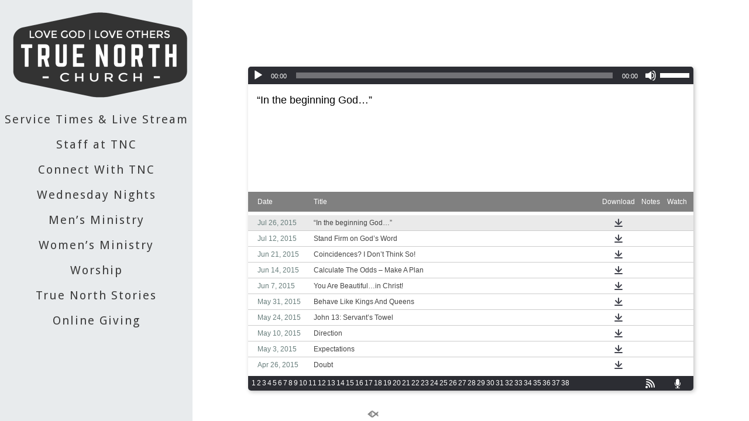

--- FILE ---
content_type: text/html; charset=UTF-8
request_url: https://www.tnchurch.org/sermons/page/36/?preacher=Rex%20Stump
body_size: 13060
content:
<!DOCTYPE html>
<html xmlns="http://www.w3.org/1999/xhtml" lang="en-US">
<head profile="http://gmpg.org/xfn/11">
<meta http-equiv="Content-Type" content="text/html; charset=UTF-8" />
<meta name="viewport" content="width=device-width" />
<meta name="apple-mobile-web-app-capable" content="no" />
<meta name="apple-mobile-web-app-status-bar-style" content="black" />

<title>Sermons Archive - Page 36 of 47 - True North Church</title>

	<link rel="apple-touch-icon" href="https://www.tnchurch.org/hp_wordpress/wp-content/themes/SFWebTemplate/apple-touch-icon.png" />
	<link rel="stylesheet" id="SFstyle" href="https://www.tnchurch.org/hp_wordpress/wp-content/themes/SFWebTemplate/style.css?ver=8.5.1.20" type="text/css" media="screen" />
<link rel="stylesheet" id="design_css" href="//sftheme.truepath.com/69/69.css" type="text/css" media="screen" />
<link id="mobileSheet" rel="stylesheet" href="https://www.tnchurch.org/hp_wordpress/wp-content/themes/SFWebTemplate/mobile.css" type="text/css" media="screen" />
<link rel="pingback" href="https://www.tnchurch.org/hp_wordpress/xmlrpc.php" />

<style>
	body .plFrontPage .SFblank {
	background:#FFF !important;
	background:rgba(255,255,255,0.7) !important;
	}
</style>
<!--[if lte IE 6]>
	<style type="text/css">
		img { behavior: url(https://www.tnchurch.org/hp_wordpress/wp-content/themes/SFWebTemplate/js/iepngfix.htc) }
	</style> 
<![endif]-->

<meta name='robots' content='index, follow, max-image-preview:large, max-snippet:-1, max-video-preview:-1' />
	<style>img:is([sizes="auto" i], [sizes^="auto," i]) { contain-intrinsic-size: 3000px 1500px }</style>
	<style id="BGbackground"></style><style id="BGcontent"></style><style id="BGnav"></style>
	<!-- This site is optimized with the Yoast SEO plugin v22.7 - https://yoast.com/wordpress/plugins/seo/ -->
	<link rel="canonical" href="https://www.tnchurch.org/sermons/page/36/" />
	<link rel="prev" href="https://www.tnchurch.org/sermons/page/35/" />
	<link rel="next" href="https://www.tnchurch.org/sermons/page/37/" />
	<meta property="og:locale" content="en_US" />
	<meta property="og:type" content="website" />
	<meta property="og:title" content="Sermons Archive - Page 36 of 47 - True North Church" />
	<meta property="og:url" content="https://www.tnchurch.org/sermons/" />
	<meta property="og:site_name" content="True North Church" />
	<meta name="twitter:card" content="summary_large_image" />
	<script type="application/ld+json" class="yoast-schema-graph">{"@context":"https://schema.org","@graph":[{"@type":"CollectionPage","@id":"https://www.tnchurch.org/sermons/","url":"https://www.tnchurch.org/sermons/page/36/","name":"Sermons Archive - Page 36 of 47 - True North Church","isPartOf":{"@id":"https://www.tnchurch.org/#website"},"breadcrumb":{"@id":"https://www.tnchurch.org/sermons/page/36/#breadcrumb"},"inLanguage":"en-US"},{"@type":"BreadcrumbList","@id":"https://www.tnchurch.org/sermons/page/36/#breadcrumb","itemListElement":[{"@type":"ListItem","position":1,"name":"Home","item":"https://www.tnchurch.org/"},{"@type":"ListItem","position":2,"name":"Sermons"}]},{"@type":"WebSite","@id":"https://www.tnchurch.org/#website","url":"https://www.tnchurch.org/","name":"True North Church","description":"Your Hometown Church","potentialAction":[{"@type":"SearchAction","target":{"@type":"EntryPoint","urlTemplate":"https://www.tnchurch.org/?s={search_term_string}"},"query-input":"required name=search_term_string"}],"inLanguage":"en-US"}]}</script>
	<!-- / Yoast SEO plugin. -->


<link rel='dns-prefetch' href='//cdn.ravenjs.com' />
<link href='https://fonts.gstatic.com' crossorigin rel='preconnect' />
<link rel="alternate" type="text/xml" title="True North Church &raquo; Feed" href="https://www.tnchurch.org/feed/" />
<link rel="alternate" type="text/xml" title="True North Church &raquo; Comments Feed" href="https://www.tnchurch.org/comments/feed/" />
<style></style><link rel="alternate" type="text/xml" title="True North Church &raquo; Sermons Feed" href="https://www.tnchurch.org/sermons/feed/" />
<script type="text/javascript">
/* <![CDATA[ */
window._wpemojiSettings = {"baseUrl":"https:\/\/s.w.org\/images\/core\/emoji\/15.0.3\/72x72\/","ext":".png","svgUrl":"https:\/\/s.w.org\/images\/core\/emoji\/15.0.3\/svg\/","svgExt":".svg","source":{"concatemoji":"https:\/\/www.tnchurch.org\/hp_wordpress\/wp-includes\/js\/wp-emoji-release.min.js?ver=6.7.3"}};
/*! This file is auto-generated */
!function(i,n){var o,s,e;function c(e){try{var t={supportTests:e,timestamp:(new Date).valueOf()};sessionStorage.setItem(o,JSON.stringify(t))}catch(e){}}function p(e,t,n){e.clearRect(0,0,e.canvas.width,e.canvas.height),e.fillText(t,0,0);var t=new Uint32Array(e.getImageData(0,0,e.canvas.width,e.canvas.height).data),r=(e.clearRect(0,0,e.canvas.width,e.canvas.height),e.fillText(n,0,0),new Uint32Array(e.getImageData(0,0,e.canvas.width,e.canvas.height).data));return t.every(function(e,t){return e===r[t]})}function u(e,t,n){switch(t){case"flag":return n(e,"\ud83c\udff3\ufe0f\u200d\u26a7\ufe0f","\ud83c\udff3\ufe0f\u200b\u26a7\ufe0f")?!1:!n(e,"\ud83c\uddfa\ud83c\uddf3","\ud83c\uddfa\u200b\ud83c\uddf3")&&!n(e,"\ud83c\udff4\udb40\udc67\udb40\udc62\udb40\udc65\udb40\udc6e\udb40\udc67\udb40\udc7f","\ud83c\udff4\u200b\udb40\udc67\u200b\udb40\udc62\u200b\udb40\udc65\u200b\udb40\udc6e\u200b\udb40\udc67\u200b\udb40\udc7f");case"emoji":return!n(e,"\ud83d\udc26\u200d\u2b1b","\ud83d\udc26\u200b\u2b1b")}return!1}function f(e,t,n){var r="undefined"!=typeof WorkerGlobalScope&&self instanceof WorkerGlobalScope?new OffscreenCanvas(300,150):i.createElement("canvas"),a=r.getContext("2d",{willReadFrequently:!0}),o=(a.textBaseline="top",a.font="600 32px Arial",{});return e.forEach(function(e){o[e]=t(a,e,n)}),o}function t(e){var t=i.createElement("script");t.src=e,t.defer=!0,i.head.appendChild(t)}"undefined"!=typeof Promise&&(o="wpEmojiSettingsSupports",s=["flag","emoji"],n.supports={everything:!0,everythingExceptFlag:!0},e=new Promise(function(e){i.addEventListener("DOMContentLoaded",e,{once:!0})}),new Promise(function(t){var n=function(){try{var e=JSON.parse(sessionStorage.getItem(o));if("object"==typeof e&&"number"==typeof e.timestamp&&(new Date).valueOf()<e.timestamp+604800&&"object"==typeof e.supportTests)return e.supportTests}catch(e){}return null}();if(!n){if("undefined"!=typeof Worker&&"undefined"!=typeof OffscreenCanvas&&"undefined"!=typeof URL&&URL.createObjectURL&&"undefined"!=typeof Blob)try{var e="postMessage("+f.toString()+"("+[JSON.stringify(s),u.toString(),p.toString()].join(",")+"));",r=new Blob([e],{type:"text/javascript"}),a=new Worker(URL.createObjectURL(r),{name:"wpTestEmojiSupports"});return void(a.onmessage=function(e){c(n=e.data),a.terminate(),t(n)})}catch(e){}c(n=f(s,u,p))}t(n)}).then(function(e){for(var t in e)n.supports[t]=e[t],n.supports.everything=n.supports.everything&&n.supports[t],"flag"!==t&&(n.supports.everythingExceptFlag=n.supports.everythingExceptFlag&&n.supports[t]);n.supports.everythingExceptFlag=n.supports.everythingExceptFlag&&!n.supports.flag,n.DOMReady=!1,n.readyCallback=function(){n.DOMReady=!0}}).then(function(){return e}).then(function(){var e;n.supports.everything||(n.readyCallback(),(e=n.source||{}).concatemoji?t(e.concatemoji):e.wpemoji&&e.twemoji&&(t(e.twemoji),t(e.wpemoji)))}))}((window,document),window._wpemojiSettings);
/* ]]> */
</script>
<style>@import "";
</style><link rel="stylesheet" type="text/css" href="https://fonts.googleapis.com/css?family=ABeeZee|Abril+Fatface|Aguafina+Script|Alegreya%3A400%2C700|Alfa+Slab+One|Antic+Didone|Archivo+Narrow%3A400%2C700|Arimo%3A400%2C700|Arvo%3A400%2C700|Bangers|Bevan|Bowlby+One|Cabin%3A400%2C500%2C600%2C700|Cantata+One|Carrois+Gothic|Caudex%3A400%2C700|Cinzel%3A400%2C700|Cinzel+Decorative%3A400%2C700|Codystar%3A300%2C400|Comfortaa%3A300%2C400%2C700|Covered+By+Your+Grace%3A400|Cutive|Dancing+Script%3A400%2C700|Domine%3A400%2C700|Droid+Sans%3A400%2C700|Droid+Serif%3A400%2C700|Englebert|Enriqueta%3A400%2C700|Exo+2%3A300%2C400%2C600%2C700|Fauna+One|Fjalla+One|Gentium+Book+Basic%3A400%2C400italic%2C700|Glegoo%3A400%2C700|Gloria+Hallelujah|Great+Vibes|Gruppo|Hammersmith+One|Holtwood+One+SC|Julius+Sans+One|Jura%3A300%2C400%2C600|Lato%3A300%2C400%2C700|Libre+Baskerville%3A400%2C700|Lobster+Two%3A400%2C400italic%2C700%2C700italic|Lora%3A400%2C700|Maiden+Orange|Merriweather%3A300%2C400%2C700%2C900|Michroma|Montserrat%3A300%2C400%2C700|Nixie+One|Numans|Old+Standard+TT%3A400%2C700|Open+Sans%3A300%2C400%2C600%2C700|Open+Sans+Condensed%3A300%2C300italic%2C700|Oswald%3A300%2C400%2C700|Ovo|Pacifico|Passion+One%3A400%2C700|Permanent+Marker|Playfair+Display%3A400%2C700%2C900|Poiret+One%3A400|Pontano+Sans|Prata|Poppins|PT+Sans+Narrow%3A400%2C700|PT+Serif%3A400%2C700|Questrial|Quicksand%3A400%2C700|Raleway%3A300%2C400%2C600%2C700|Raleway+Dots|Righteous|Roboto%3A300%2C400%2C700|Roboto+Condensed%3A300%2C400%2C700|Roboto+Slab%3A300%2C400%2C700|Rokkitt%3A400%2C700|Sacramento|Sanchez|Sansita+One|Satisfy|Shadows+Into+Light|Sigmar+One|Slabo+13px%3A400|Source+Sans+Pro%3A200%2C300%2C400%2C600%2C700%2C900|Source+Serif+Pro%3A400%2C600%2C700|Ubuntu%3A300%2C400%2C700|Viga|Wire+One"><link rel='stylesheet' id='btnStyle-css' href='https://www.tnchurch.org/hp_wordpress/wp-content/themes/SFWebTemplate/plugins/Layout/css/linkBtnStyle.css?ver=8.5.1.20' type='text/css' media='all' />
<link rel='stylesheet' id='fontello-css' href='https://www.tnchurch.org/hp_wordpress/wp-content/themes/SFWebTemplate/plugins/blog/css/css/fontello.css?ver=6.7.3' type='text/css' media='all' />
<link rel='stylesheet' id='sermoncommon-css' href='https://www.tnchurch.org/hp_wordpress/wp-content/themes/SFWebTemplate/plugins/sermons/css/sermon.css?ver=8.5.1.20' type='text/css' media='all' />
<style id='wp-emoji-styles-inline-css' type='text/css'>

	img.wp-smiley, img.emoji {
		display: inline !important;
		border: none !important;
		box-shadow: none !important;
		height: 1em !important;
		width: 1em !important;
		margin: 0 0.07em !important;
		vertical-align: -0.1em !important;
		background: none !important;
		padding: 0 !important;
	}
</style>
<link rel='stylesheet' id='wp-block-library-css' href='https://www.tnchurch.org/hp_wordpress/wp-includes/css/dist/block-library/style.min.css?ver=6.7.3' type='text/css' media='all' />
<link rel='stylesheet' id='fmsform-block-css' href='https://www.tnchurch.org/hp_wordpress/wp-content/plugins/com.ministrybrands.forms/editor/gutenberg/blocks/fmsform/style.css?ver=1740438449' type='text/css' media='all' />
<link rel='stylesheet' id='prayer-cloud-block-css' href='https://www.tnchurch.org/hp_wordpress/wp-content/plugins/com.ministrybrands.prayer/editor/gutenberg/blocks/prayer-cloud/style.css?ver=1760051280' type='text/css' media='all' />
<style id='classic-theme-styles-inline-css' type='text/css'>
/*! This file is auto-generated */
.wp-block-button__link{color:#fff;background-color:#32373c;border-radius:9999px;box-shadow:none;text-decoration:none;padding:calc(.667em + 2px) calc(1.333em + 2px);font-size:1.125em}.wp-block-file__button{background:#32373c;color:#fff;text-decoration:none}
</style>
<style id='global-styles-inline-css' type='text/css'>
:root{--wp--preset--aspect-ratio--square: 1;--wp--preset--aspect-ratio--4-3: 4/3;--wp--preset--aspect-ratio--3-4: 3/4;--wp--preset--aspect-ratio--3-2: 3/2;--wp--preset--aspect-ratio--2-3: 2/3;--wp--preset--aspect-ratio--16-9: 16/9;--wp--preset--aspect-ratio--9-16: 9/16;--wp--preset--color--black: #000000;--wp--preset--color--cyan-bluish-gray: #abb8c3;--wp--preset--color--white: #ffffff;--wp--preset--color--pale-pink: #f78da7;--wp--preset--color--vivid-red: #cf2e2e;--wp--preset--color--luminous-vivid-orange: #ff6900;--wp--preset--color--luminous-vivid-amber: #fcb900;--wp--preset--color--light-green-cyan: #7bdcb5;--wp--preset--color--vivid-green-cyan: #00d084;--wp--preset--color--pale-cyan-blue: #8ed1fc;--wp--preset--color--vivid-cyan-blue: #0693e3;--wp--preset--color--vivid-purple: #9b51e0;--wp--preset--gradient--vivid-cyan-blue-to-vivid-purple: linear-gradient(135deg,rgba(6,147,227,1) 0%,rgb(155,81,224) 100%);--wp--preset--gradient--light-green-cyan-to-vivid-green-cyan: linear-gradient(135deg,rgb(122,220,180) 0%,rgb(0,208,130) 100%);--wp--preset--gradient--luminous-vivid-amber-to-luminous-vivid-orange: linear-gradient(135deg,rgba(252,185,0,1) 0%,rgba(255,105,0,1) 100%);--wp--preset--gradient--luminous-vivid-orange-to-vivid-red: linear-gradient(135deg,rgba(255,105,0,1) 0%,rgb(207,46,46) 100%);--wp--preset--gradient--very-light-gray-to-cyan-bluish-gray: linear-gradient(135deg,rgb(238,238,238) 0%,rgb(169,184,195) 100%);--wp--preset--gradient--cool-to-warm-spectrum: linear-gradient(135deg,rgb(74,234,220) 0%,rgb(151,120,209) 20%,rgb(207,42,186) 40%,rgb(238,44,130) 60%,rgb(251,105,98) 80%,rgb(254,248,76) 100%);--wp--preset--gradient--blush-light-purple: linear-gradient(135deg,rgb(255,206,236) 0%,rgb(152,150,240) 100%);--wp--preset--gradient--blush-bordeaux: linear-gradient(135deg,rgb(254,205,165) 0%,rgb(254,45,45) 50%,rgb(107,0,62) 100%);--wp--preset--gradient--luminous-dusk: linear-gradient(135deg,rgb(255,203,112) 0%,rgb(199,81,192) 50%,rgb(65,88,208) 100%);--wp--preset--gradient--pale-ocean: linear-gradient(135deg,rgb(255,245,203) 0%,rgb(182,227,212) 50%,rgb(51,167,181) 100%);--wp--preset--gradient--electric-grass: linear-gradient(135deg,rgb(202,248,128) 0%,rgb(113,206,126) 100%);--wp--preset--gradient--midnight: linear-gradient(135deg,rgb(2,3,129) 0%,rgb(40,116,252) 100%);--wp--preset--font-size--small: 13px;--wp--preset--font-size--medium: 20px;--wp--preset--font-size--large: 36px;--wp--preset--font-size--x-large: 42px;--wp--preset--spacing--20: 0.44rem;--wp--preset--spacing--30: 0.67rem;--wp--preset--spacing--40: 1rem;--wp--preset--spacing--50: 1.5rem;--wp--preset--spacing--60: 2.25rem;--wp--preset--spacing--70: 3.38rem;--wp--preset--spacing--80: 5.06rem;--wp--preset--shadow--natural: 6px 6px 9px rgba(0, 0, 0, 0.2);--wp--preset--shadow--deep: 12px 12px 50px rgba(0, 0, 0, 0.4);--wp--preset--shadow--sharp: 6px 6px 0px rgba(0, 0, 0, 0.2);--wp--preset--shadow--outlined: 6px 6px 0px -3px rgba(255, 255, 255, 1), 6px 6px rgba(0, 0, 0, 1);--wp--preset--shadow--crisp: 6px 6px 0px rgba(0, 0, 0, 1);}:where(.is-layout-flex){gap: 0.5em;}:where(.is-layout-grid){gap: 0.5em;}body .is-layout-flex{display: flex;}.is-layout-flex{flex-wrap: wrap;align-items: center;}.is-layout-flex > :is(*, div){margin: 0;}body .is-layout-grid{display: grid;}.is-layout-grid > :is(*, div){margin: 0;}:where(.wp-block-columns.is-layout-flex){gap: 2em;}:where(.wp-block-columns.is-layout-grid){gap: 2em;}:where(.wp-block-post-template.is-layout-flex){gap: 1.25em;}:where(.wp-block-post-template.is-layout-grid){gap: 1.25em;}.has-black-color{color: var(--wp--preset--color--black) !important;}.has-cyan-bluish-gray-color{color: var(--wp--preset--color--cyan-bluish-gray) !important;}.has-white-color{color: var(--wp--preset--color--white) !important;}.has-pale-pink-color{color: var(--wp--preset--color--pale-pink) !important;}.has-vivid-red-color{color: var(--wp--preset--color--vivid-red) !important;}.has-luminous-vivid-orange-color{color: var(--wp--preset--color--luminous-vivid-orange) !important;}.has-luminous-vivid-amber-color{color: var(--wp--preset--color--luminous-vivid-amber) !important;}.has-light-green-cyan-color{color: var(--wp--preset--color--light-green-cyan) !important;}.has-vivid-green-cyan-color{color: var(--wp--preset--color--vivid-green-cyan) !important;}.has-pale-cyan-blue-color{color: var(--wp--preset--color--pale-cyan-blue) !important;}.has-vivid-cyan-blue-color{color: var(--wp--preset--color--vivid-cyan-blue) !important;}.has-vivid-purple-color{color: var(--wp--preset--color--vivid-purple) !important;}.has-black-background-color{background-color: var(--wp--preset--color--black) !important;}.has-cyan-bluish-gray-background-color{background-color: var(--wp--preset--color--cyan-bluish-gray) !important;}.has-white-background-color{background-color: var(--wp--preset--color--white) !important;}.has-pale-pink-background-color{background-color: var(--wp--preset--color--pale-pink) !important;}.has-vivid-red-background-color{background-color: var(--wp--preset--color--vivid-red) !important;}.has-luminous-vivid-orange-background-color{background-color: var(--wp--preset--color--luminous-vivid-orange) !important;}.has-luminous-vivid-amber-background-color{background-color: var(--wp--preset--color--luminous-vivid-amber) !important;}.has-light-green-cyan-background-color{background-color: var(--wp--preset--color--light-green-cyan) !important;}.has-vivid-green-cyan-background-color{background-color: var(--wp--preset--color--vivid-green-cyan) !important;}.has-pale-cyan-blue-background-color{background-color: var(--wp--preset--color--pale-cyan-blue) !important;}.has-vivid-cyan-blue-background-color{background-color: var(--wp--preset--color--vivid-cyan-blue) !important;}.has-vivid-purple-background-color{background-color: var(--wp--preset--color--vivid-purple) !important;}.has-black-border-color{border-color: var(--wp--preset--color--black) !important;}.has-cyan-bluish-gray-border-color{border-color: var(--wp--preset--color--cyan-bluish-gray) !important;}.has-white-border-color{border-color: var(--wp--preset--color--white) !important;}.has-pale-pink-border-color{border-color: var(--wp--preset--color--pale-pink) !important;}.has-vivid-red-border-color{border-color: var(--wp--preset--color--vivid-red) !important;}.has-luminous-vivid-orange-border-color{border-color: var(--wp--preset--color--luminous-vivid-orange) !important;}.has-luminous-vivid-amber-border-color{border-color: var(--wp--preset--color--luminous-vivid-amber) !important;}.has-light-green-cyan-border-color{border-color: var(--wp--preset--color--light-green-cyan) !important;}.has-vivid-green-cyan-border-color{border-color: var(--wp--preset--color--vivid-green-cyan) !important;}.has-pale-cyan-blue-border-color{border-color: var(--wp--preset--color--pale-cyan-blue) !important;}.has-vivid-cyan-blue-border-color{border-color: var(--wp--preset--color--vivid-cyan-blue) !important;}.has-vivid-purple-border-color{border-color: var(--wp--preset--color--vivid-purple) !important;}.has-vivid-cyan-blue-to-vivid-purple-gradient-background{background: var(--wp--preset--gradient--vivid-cyan-blue-to-vivid-purple) !important;}.has-light-green-cyan-to-vivid-green-cyan-gradient-background{background: var(--wp--preset--gradient--light-green-cyan-to-vivid-green-cyan) !important;}.has-luminous-vivid-amber-to-luminous-vivid-orange-gradient-background{background: var(--wp--preset--gradient--luminous-vivid-amber-to-luminous-vivid-orange) !important;}.has-luminous-vivid-orange-to-vivid-red-gradient-background{background: var(--wp--preset--gradient--luminous-vivid-orange-to-vivid-red) !important;}.has-very-light-gray-to-cyan-bluish-gray-gradient-background{background: var(--wp--preset--gradient--very-light-gray-to-cyan-bluish-gray) !important;}.has-cool-to-warm-spectrum-gradient-background{background: var(--wp--preset--gradient--cool-to-warm-spectrum) !important;}.has-blush-light-purple-gradient-background{background: var(--wp--preset--gradient--blush-light-purple) !important;}.has-blush-bordeaux-gradient-background{background: var(--wp--preset--gradient--blush-bordeaux) !important;}.has-luminous-dusk-gradient-background{background: var(--wp--preset--gradient--luminous-dusk) !important;}.has-pale-ocean-gradient-background{background: var(--wp--preset--gradient--pale-ocean) !important;}.has-electric-grass-gradient-background{background: var(--wp--preset--gradient--electric-grass) !important;}.has-midnight-gradient-background{background: var(--wp--preset--gradient--midnight) !important;}.has-small-font-size{font-size: var(--wp--preset--font-size--small) !important;}.has-medium-font-size{font-size: var(--wp--preset--font-size--medium) !important;}.has-large-font-size{font-size: var(--wp--preset--font-size--large) !important;}.has-x-large-font-size{font-size: var(--wp--preset--font-size--x-large) !important;}
:where(.wp-block-post-template.is-layout-flex){gap: 1.25em;}:where(.wp-block-post-template.is-layout-grid){gap: 1.25em;}
:where(.wp-block-columns.is-layout-flex){gap: 2em;}:where(.wp-block-columns.is-layout-grid){gap: 2em;}
:root :where(.wp-block-pullquote){font-size: 1.5em;line-height: 1.6;}
</style>
<link rel='stylesheet' id='cntctfrm_form_style-css' href='https://www.tnchurch.org/hp_wordpress/wp-content/plugins/contact-form-plugin/css/form_style.css?ver=4.3.6' type='text/css' media='all' />
<link rel='stylesheet' id='wc-gallery-style-css' href='https://www.tnchurch.org/hp_wordpress/wp-content/plugins/wc-gallery/includes/css/style.css?ver=1.67' type='text/css' media='all' />
<link rel='stylesheet' id='wc-gallery-popup-style-css' href='https://www.tnchurch.org/hp_wordpress/wp-content/plugins/wc-gallery/includes/css/magnific-popup.css?ver=1.1.0' type='text/css' media='all' />
<link rel='stylesheet' id='wc-gallery-flexslider-style-css' href='https://www.tnchurch.org/hp_wordpress/wp-content/plugins/wc-gallery/includes/vendors/flexslider/flexslider.css?ver=2.6.1' type='text/css' media='all' />
<link rel='stylesheet' id='wc-gallery-owlcarousel-style-css' href='https://www.tnchurch.org/hp_wordpress/wp-content/plugins/wc-gallery/includes/vendors/owlcarousel/assets/owl.carousel.css?ver=2.1.4' type='text/css' media='all' />
<link rel='stylesheet' id='wc-gallery-owlcarousel-theme-style-css' href='https://www.tnchurch.org/hp_wordpress/wp-content/plugins/wc-gallery/includes/vendors/owlcarousel/assets/owl.theme.default.css?ver=2.1.4' type='text/css' media='all' />
<link rel='stylesheet' id='sf-parallax-css-css' href='https://www.tnchurch.org/hp_wordpress/wp-content/themes/SFWebTemplate/plugins/Layout/js/parallax/PL.css?ver=8.5.1.20' type='text/css' media='all' />
<link rel='stylesheet' id='sf-wait-spinner-css' href='https://www.tnchurch.org/hp_wordpress/wp-content/themes/SFWebTemplate/plugins/admin/css/wait-spinner.css?ver=8.5.1.20' type='text/css' media='all' />
<link rel='stylesheet' id='sfsermonstyle-css' href='https://www.tnchurch.org/hp_wordpress/wp-content/themes/SFWebTemplate/plugins/sermons/theme/default.css?ver=8.5.1.20' type='text/css' media='all' />
<link rel='stylesheet' id='sfNinjaCSS-css' href='https://www.tnchurch.org/hp_wordpress/wp-content/themes/SFWebTemplate/plugins/Layout/css/NinjaAdjustments.css?ver=8.5.1.20' type='text/css' media='all' />
<link rel='stylesheet' id='wc-gallery-simpler-css' href='https://www.tnchurch.org/hp_wordpress/wp-content/themes/SFWebTemplate/plugins/Layout/css/simple-wc-gallery.css?ver=8.5.1.20' type='text/css' media='all' />
<link rel='stylesheet' id='__EPYT__style-css' href='https://www.tnchurch.org/hp_wordpress/wp-content/plugins/youtube-embed-plus/styles/ytprefs.min.css?ver=14.1.6.3' type='text/css' media='all' />
<style id='__EPYT__style-inline-css' type='text/css'>

                .epyt-gallery-thumb {
                        width: 33.333%;
                }
                
</style>
<script type="text/javascript">
	var _gaq = _gaq || [];
	_gaq.push(['sf._setAccount', 'UA-25906680-5'],
		['sf._setDomainName', 'www.tnchurch.org'],
		['sf._setAllowLinker', true],
		['sf._setCustomVar', 1, 'user', '0', 1],
		['sf._setCustomVar', 2, 'theme', '69', 3],
		['sf._setCustomVar', 3, 'all_posts', '515', 3],
		['sf._setCustomVar', 4, 'imageEditor', '19', 3],
		['sf._setCustomVar', 5, 'plugins', '22', 3],
		['sf._trackPageview']
	);

	(function() {
		var ga = document.createElement('script'); ga.type = 'text/javascript'; ga.async = true;
		ga.src = ('https:' == document.location.protocol ? 'https://ssl' : 'http://www') + '.google-analytics.com/ga.js';
		var s = document.getElementsByTagName('script')[0]; s.parentNode.insertBefore(ga, s);
//		(document.getElementsByTagName('head')[0] || document.getElementsByTagName('body')[0]).appendChild(ga);
	})();
</script>
<script type='text/javascript' src='https://www.tnchurch.org/hp_wordpress/wp-admin/load-scripts.php?c=gzip&amp;load%5Bchunk_0%5D=jquery-core,jquery-migrate,underscore&amp;ver=6.7.3'></script>
<script type="text/javascript" src="https://www.tnchurch.org/hp_wordpress/wp-content/themes/SFWebTemplate/js.php?js=plugins/sermons/js/jquery.autoellipsis.js?ver=8.5.1.20" id="sermonEllipsize-js"></script>
<script type="text/javascript" src="https://www.tnchurch.org/hp_wordpress/wp-content/themes/SFWebTemplate/js.php?js=plugins/sermons/js/sermon.js?ver=8.5.1.20" id="sermons-js-js"></script>
<script type="text/javascript" src="https://www.tnchurch.org/hp_wordpress/wp-content/themes/SFWebTemplate/js.php?js=js/common-noms.js?ver=8.5.1.20" id="SFnonMS-js"></script>
<script type="text/javascript" src="https://www.tnchurch.org/hp_wordpress/wp-content/themes/SFWebTemplate/js.php?js=js/cycle.js?ver=20130327" id="cycle-js"></script>
<script type="text/javascript" src="https://www.tnchurch.org/hp_wordpress/wp-content/themes/SFWebTemplate/js.php?js=js/cycle2.plugins.js?ver=20140128" id="cycle-plugins-js"></script>
<script type="text/javascript" id="mediaelement-core-js-before">
/* <![CDATA[ */
var mejsL10n = {"language":"en","strings":{"mejs.download-file":"Download File","mejs.install-flash":"You are using a browser that does not have Flash player enabled or installed. Please turn on your Flash player plugin or download the latest version from https:\/\/get.adobe.com\/flashplayer\/","mejs.fullscreen":"Fullscreen","mejs.play":"Play","mejs.pause":"Pause","mejs.time-slider":"Time Slider","mejs.time-help-text":"Use Left\/Right Arrow keys to advance one second, Up\/Down arrows to advance ten seconds.","mejs.live-broadcast":"Live Broadcast","mejs.volume-help-text":"Use Up\/Down Arrow keys to increase or decrease volume.","mejs.unmute":"Unmute","mejs.mute":"Mute","mejs.volume-slider":"Volume Slider","mejs.video-player":"Video Player","mejs.audio-player":"Audio Player","mejs.captions-subtitles":"Captions\/Subtitles","mejs.captions-chapters":"Chapters","mejs.none":"None","mejs.afrikaans":"Afrikaans","mejs.albanian":"Albanian","mejs.arabic":"Arabic","mejs.belarusian":"Belarusian","mejs.bulgarian":"Bulgarian","mejs.catalan":"Catalan","mejs.chinese":"Chinese","mejs.chinese-simplified":"Chinese (Simplified)","mejs.chinese-traditional":"Chinese (Traditional)","mejs.croatian":"Croatian","mejs.czech":"Czech","mejs.danish":"Danish","mejs.dutch":"Dutch","mejs.english":"English","mejs.estonian":"Estonian","mejs.filipino":"Filipino","mejs.finnish":"Finnish","mejs.french":"French","mejs.galician":"Galician","mejs.german":"German","mejs.greek":"Greek","mejs.haitian-creole":"Haitian Creole","mejs.hebrew":"Hebrew","mejs.hindi":"Hindi","mejs.hungarian":"Hungarian","mejs.icelandic":"Icelandic","mejs.indonesian":"Indonesian","mejs.irish":"Irish","mejs.italian":"Italian","mejs.japanese":"Japanese","mejs.korean":"Korean","mejs.latvian":"Latvian","mejs.lithuanian":"Lithuanian","mejs.macedonian":"Macedonian","mejs.malay":"Malay","mejs.maltese":"Maltese","mejs.norwegian":"Norwegian","mejs.persian":"Persian","mejs.polish":"Polish","mejs.portuguese":"Portuguese","mejs.romanian":"Romanian","mejs.russian":"Russian","mejs.serbian":"Serbian","mejs.slovak":"Slovak","mejs.slovenian":"Slovenian","mejs.spanish":"Spanish","mejs.swahili":"Swahili","mejs.swedish":"Swedish","mejs.tagalog":"Tagalog","mejs.thai":"Thai","mejs.turkish":"Turkish","mejs.ukrainian":"Ukrainian","mejs.vietnamese":"Vietnamese","mejs.welsh":"Welsh","mejs.yiddish":"Yiddish"}};
/* ]]> */
</script>
<script type="text/javascript" src="https://www.tnchurch.org/hp_wordpress/wp-includes/js/mediaelement/mediaelement-and-player.min.js?ver=4.2.17" id="mediaelement-core-js"></script>
<script type="text/javascript" src="https://www.tnchurch.org/hp_wordpress/wp-includes/js/mediaelement/mediaelement-migrate.min.js?ver=6.7.3" id="mediaelement-migrate-js"></script>
<script type="text/javascript" id="mediaelement-js-extra">
/* <![CDATA[ */
var _wpmejsSettings = {"pluginPath":"\/hp_wordpress\/wp-includes\/js\/mediaelement\/","classPrefix":"mejs-","stretching":"responsive","audioShortcodeLibrary":"mediaelement","videoShortcodeLibrary":"mediaelement"};
/* ]]> */
</script>
<script type="text/javascript" id="theme_common-js-extra">
/* <![CDATA[ */
var wpbasehome = "https:\/\/www.tnchurch.org\/hp_wordpress\/wp-content\/uploads\/";
/* ]]> */
</script>
<script type="text/javascript" src="https://www.tnchurch.org/hp_wordpress/wp-content/themes/SFWebTemplate/js.php?js=js/common.js?ver=8.5.1.20" id="theme_common-js"></script>
<script type="text/javascript" id="raven-js-extra">
/* <![CDATA[ */
var SFSentry = {"init":"https:\/\/1bcd6dc3c3724fbfb4919d29b464574b@sentry.io\/153431","options":{"logger":"Production","whitelistUrls":["https:\/\/www.tnchurch.org\/hp_wordpress\/wp-content\/themes\/SFWebTemplate","https:\/\/www.tnchurch.org\/hp_wordpress\/wp-content\/plugins\/com.sharefaith.churchapp"],"ignoreErrors":["Doing our own imageEdit","Cannot read property 'slideCount' of undefined","Unable to get property 'slideCount' of undefined or null reference","undefined is not an object (evaluating 'c.slideCount')","'undefined' is not an object (evaluating 'c.slideCount')","null is not an object (evaluating 'elt.parentNode')"],"includePaths":[]},"user":{"role":null,"id":0}};
/* ]]> */
</script>
<script type="text/javascript" src="https://cdn.ravenjs.com/3.22.4/raven.min.js?ver=3.22" id="raven-js"></script>
<script type="text/javascript" src="https://www.tnchurch.org/hp_wordpress/wp-content/themes/SFWebTemplate/js.php?js=plugins/reporting/raven.min.js?ver=8.5.1.20" id="ravenCfg-js"></script>
<script type="text/javascript" src="https://www.tnchurch.org/hp_wordpress/wp-content/themes/SFWebTemplate/js.php?js=plugins/Layout/js/parallax/tubular-video/js/jquery.tubular.1.0.js?ver=8.5.1.20" id="tubular-js"></script>
<script type="text/javascript" src="https://www.tnchurch.org/hp_wordpress/wp-content/themes/SFWebTemplate/js.php?js=plugins/Layout/js/parallax/waypoints.js?ver=8.5.1.20" id="waypoints-js"></script>
<script type="text/javascript" src="https://www.tnchurch.org/hp_wordpress/wp-content/themes/SFWebTemplate/js.php?js=plugins/Layout/js/parallax/jquery.overlap.js?ver=8.5.1.20" id="jqOverlap-js"></script>
<script type="text/javascript" src="https://www.tnchurch.org/hp_wordpress/wp-content/themes/SFWebTemplate/js.php?js=plugins/Layout/js/parallax/PL.js?ver=8.5.1.20" id="sf-parallax-js"></script>
<script type="text/javascript" src="https://www.tnchurch.org/hp_wordpress/wp-content/themes/SFWebTemplate/js.php?js=plugins/sermons/js/sermons_Common.js?ver=8.5.1.20" id="sf_sermons_common-js"></script>
<script type="text/javascript" src="https://www.tnchurch.org/hp_wordpress/wp-content/themes/SFWebTemplate/js.php?js=plugins/Layout/js/NinjaAdjustments.js?ver=8.5.1.20" id="sfNinjaDisp-js"></script>
<script type="text/javascript" id="__ytprefs__-js-extra">
/* <![CDATA[ */
var _EPYT_ = {"ajaxurl":"https:\/\/www.tnchurch.org\/hp_wordpress\/wp-admin\/admin-ajax.php","security":"a48c146dfe","gallery_scrolloffset":"20","eppathtoscripts":"https:\/\/www.tnchurch.org\/hp_wordpress\/wp-content\/plugins\/youtube-embed-plus\/scripts\/","eppath":"https:\/\/www.tnchurch.org\/hp_wordpress\/wp-content\/plugins\/youtube-embed-plus\/","epresponsiveselector":"[\"iframe.__youtube_prefs__\"]","epdovol":"1","version":"14.1.6.3","evselector":"iframe.__youtube_prefs__[src], iframe[src*=\"youtube.com\/embed\/\"], iframe[src*=\"youtube-nocookie.com\/embed\/\"]","ajax_compat":"","maxres_facade":"eager","ytapi_load":"light","pause_others":"","stopMobileBuffer":"1","facade_mode":"","not_live_on_channel":"","vi_active":"","vi_js_posttypes":[]};
/* ]]> */
</script>
<script type="text/javascript" src="https://www.tnchurch.org/hp_wordpress/wp-content/plugins/youtube-embed-plus/scripts/ytprefs.min.js?ver=14.1.6.3" id="__ytprefs__-js"></script>
<link rel="https://api.w.org/" href="https://www.tnchurch.org/wp-json/" /><link rel="EditURI" type="application/rsd+xml" title="RSD" href="https://www.tnchurch.org/hp_wordpress/xmlrpc.php?rsd" />
<!-- Google Tag Manager -->
<script>(function(w,d,s,l,i){w[l]=w[l]||[];w[l].push({'gtm.start':
new Date().getTime(),event:'gtm.js'});var f=d.getElementsByTagName(s)[0],
j=d.createElement(s),dl=l!='dataLayer'?'&l='+l:'';j.async=true;j.src=
'https://www.googletagmanager.com/gtm.js?id='+i+dl;f.parentNode.insertBefore(j,f);
})(window,document,'script','dataLayer','GTM-5NHRKDX');</script>
<!-- End Google Tag Manager -->
<!-- Global site tag (gtag.js) - Google Analytics -->
<script async src="https://www.googletagmanager.com/gtag/js?id=G-KLG37R65JN"></script>
<script>
  window.dataLayer = window.dataLayer || [];
  function gtag(){dataLayer.push(arguments);}
  gtag('js', new Date());

  gtag('config', 'G-KLG37R65JN');
</script><!-- Analytics by WP Statistics - https://wp-statistics.com -->
<style id="sermonBG">body div.sermon_playlist.sermon_playlist, body .wp-playlist.wp-audio-playlist{}</style><style type="text/css">.recentcomments a{display:inline !important;padding:0 !important;margin:0 !important;}</style><style id="SF_Font_SiteTitle-weight"></style><style id="SF_Font_Nav-weight"></style><style id="SF_Font_BreadcrumbTitle-weight"></style><style id="SF_Font_Breadcrumb-weight"></style><style id="SF_Font_Heading-weight"></style><style id="SF_Font_Subheading-weight"></style><style id="SF_Font_Paragraph-weight"></style><style id="SF_Font_FooterMenu-weight"></style><style id="SF_Font_Links-weight"></style><link rel="icon" href="https://www.tnchurch.org/hp_wordpress/wp-content/uploads/2015/08/favicon.ico" sizes="32x32" />
<link rel="icon" href="https://www.tnchurch.org/hp_wordpress/wp-content/uploads/2015/08/favicon.ico" sizes="192x192" />
<link rel="apple-touch-icon" href="https://www.tnchurch.org/hp_wordpress/wp-content/uploads/2015/08/favicon.ico" />
<meta name="msapplication-TileImage" content="https://www.tnchurch.org/hp_wordpress/wp-content/uploads/2015/08/favicon.ico" />
</head>
<body class="archive paged post-type-archive post-type-archive-sermons paged-36 post-type-paged-36 withNavWrap notHeaderFixed tiptop noWidgets noSermonAttr showdate showcategory thumbHidden mobileOn SFsearchHid"><div id="body_wrapper">
<div id="header">
	<div class="container">
		<style id="customLogo">#logo, #logo * {text-align:left}
			html body #logo >a { display:inline-block;vertical-align:top;
				margin-left:0px;
				margin-top:0px } 				html body.mobileOn #logo >a  { display:inline-block;vertical-align:top;
				margin-left:0px;
				margin-top:0px } </style>
		<h1 id="logo"><a href="https://www.tnchurch.org/"><img src="https://www.tnchurch.org/hp_wordpress/wp-content/uploads/2016/01/tnlogo_logo.png" alt="True North Church"  height="200"  width="300" /><input type="hidden" id="theHomeImg" value="https://www.tnchurch.org/hp_wordpress/wp-content/uploads/2016/01/tnlogo_logo.png"></a></h1>
		<div id="mobile_nav">
			<ul>
				<!-- new menuWord is hidden on newer themes, the empty span is for new menu effect.: -->
				<li class="menu_btn"><a href="#" class="withInner"><span></span><div class="menuWord">MENU</div></a></li>
				<li class="search_btn"><a href="#"></a></li>
			</ul>
		</div>		<div class="search" >
			<form method="get" action="https://www.tnchurch.org/"  class="search_form">
				<input type="text" value="" name="s" class="search_inp" placeholder="&#xF002; SEARCH"/>
				<input type="submit" id="searchsubmit" value="" class="search_subm" />
			</form>
		</div><div class="nav_wrapper"><ul id="main_nav" class="menu"><li id="menu-item-2750" class="menu-item menu-item-type-post_type menu-item-object-page menu-item-2750"><a target="_blank" href="https://www.tnchurch.org/live-stream/">Service Times &#038; Live Stream</a></li>
<li id="menu-item-3707" class="menu-item menu-item-type-post_type menu-item-object-page menu-item-3707"><a href="https://www.tnchurch.org/staff/">Staff at TNC</a></li>
<li id="menu-item-3803" class="menu-item menu-item-type-post_type menu-item-object-page menu-item-3803"><a href="https://www.tnchurch.org/connect-with-tnc/">Connect With TNC</a></li>
<li id="menu-item-2269" class="menu-item menu-item-type-post_type menu-item-object-page menu-item-2269"><a href="https://www.tnchurch.org/gpstupos/">Wednesday Nights</a></li>
<li id="menu-item-3732" class="menu-item menu-item-type-post_type menu-item-object-page menu-item-3732"><a href="https://www.tnchurch.org/mens-ministry/">Men&#8217;s Ministry</a></li>
<li id="menu-item-3727" class="menu-item menu-item-type-post_type menu-item-object-page menu-item-3727"><a href="https://www.tnchurch.org/womens-ministry/">Women&#8217;s Ministry</a></li>
<li id="menu-item-2362" class="menu-item menu-item-type-post_type menu-item-object-page menu-item-2362"><a href="https://www.tnchurch.org/worship/">Worship</a></li>
<li id="menu-item-2467" class="menu-item menu-item-type-post_type menu-item-object-page menu-item-2467"><a href="https://www.tnchurch.org/true-north-stories/">True North Stories</a></li>
<li id="menu-item-2375" class="menu-item menu-item-type-post_type menu-item-object-page menu-item-2375"><a href="https://www.tnchurch.org/giving/">Online Giving</a></li>
</ul></div>	</div>
</div>
<div id="content_container"><div class="gallery_container inner_page">
						</div>	<div id="content_container_inner">	<style type="text/css">
	.rss_links img { margin: 0; border: 0; padding-right:6px; }
	</style>

	<div id="content" class="narrowcolumn">
	<div class="post"><div class="entry">
<script>var playerObject = {sermonURL : "https://www.tnchurch.org/sermons/"}</script><div class='sermon_playlist'><noscript><b>Enable javascript to use sermon-player, or use the subscribe-podcast links below.</b></noscript><audio class="sermon-initme" controls="controls" preload="none"><source src="https://www.tnchurch.org/tnmedia/tnpodcast7-26-15.m4a" /></audio><br/><div class='playing_meta' ><!-- setup facebook shareing -->
					<div id="fb-root"></div>
					<script>(function(d, s, id) {
					  var js, fjs = d.getElementsByTagName(s)[0];
					  if (d.getElementById(id)) return;
					  js = d.createElement(s); js.id = id;
					  js.src = "//connect.facebook.net/en_US/sdk.js#xfbml=1&version=v2.8";
					  fjs.parentNode.insertBefore(js, fjs);
					}(document, 'script', 'facebook-jssdk'));</script><div class="meta sermon_2250 sermon sf_editable"  id="sermon-2250"><div class="date hideedit">Jul 26, 2015</div><div class="albumArt hideedit"></div><div class="title">&#8220;In the beginning God&#8230;&#8221;</div><span class="fb-share-button" data-href="https://www.tnchurch.org/sermons/in-the-beginning-god/" 
					data-layout="button_count" 
					data-size="small" 
					data-mobile-iframe="false">
				</span><div class="preacher hideedit" style="visibility: visible;">By: <a id="preacherlink" nokick title="Click to see this preacher's sermons" href="https://www.tnchurch.org/sermons/?preacher=Rex+Stump">Rex Stump</a></div><div class="series hideedit" style="visibility: visible;">Series: <a id="serieslink" nokick title="Click to see this series" href="https://www.tnchurch.org/sermons/?series=Stand+Firm">Stand Firm</a></div><div class='excerpt entry'></div></div><div class='sermon-header'><span class='btn_container video'>Watch</span><span class='btn_container notes'>Notes</span><span class='btn_container download'>Download</span><span class='date'>Date</span><span class='title'>Title</span></div></div><ul><li tabindex='0' id='sermon_2250' class='odd active'><span class='date'>Jul 26, 2015</span><span class='title'>&#8220;In the beginning God&#8230;&#8221;</span><div class='btn_container video'></div><div class='btn_container notes'></div><div class='btn_container download'><a class="sf-icon download_btn" title="Download Audio" target="_blank" href="https://www.tnchurch.org/sermons/in-the-beginning-god/?download_mp3=mp3"></a></div><input type='hidden' class='mp3' value='https://www.tnchurch.org/tnmedia/tnpodcast7-26-15.m4a' /><input type='hidden' class='artHtm' value=""/><!-- setup facebook shareing -->
					<div id="fb-root"></div>
					<script>(function(d, s, id) {
					  var js, fjs = d.getElementsByTagName(s)[0];
					  if (d.getElementById(id)) return;
					  js = d.createElement(s); js.id = id;
					  js.src = "//connect.facebook.net/en_US/sdk.js#xfbml=1&version=v2.8";
					  fjs.parentNode.insertBefore(js, fjs);
					}(document, 'script', 'facebook-jssdk'));</script><div class="meta sermon_2250 sermon sf_editable"  id="sermon-2250"><div class="date hideedit">Jul 26, 2015</div><div class="albumArt hideedit"></div><div class="title">&#8220;In the beginning God&#8230;&#8221;</div><span class="fb-share-button" data-href="https://www.tnchurch.org/sermons/in-the-beginning-god/" 
					data-layout="button_count" 
					data-size="small" 
					data-mobile-iframe="false">
				</span><div class="preacher hideedit" style="visibility: visible;">By: <a id="preacherlink" nokick title="Click to see this preacher's sermons" href="https://www.tnchurch.org/sermons/?preacher=Rex+Stump">Rex Stump</a></div><div class="series hideedit" style="visibility: visible;">Series: <a id="serieslink" nokick title="Click to see this series" href="https://www.tnchurch.org/sermons/?series=Stand+Firm">Stand Firm</a></div><div class='excerpt entry'></div></div></li><li tabindex='0' id='sermon_2237' class=''><span class='date'>Jul 12, 2015</span><span class='title'>Stand Firm on God&#8217;s Word</span><div class='btn_container video'></div><div class='btn_container notes'></div><div class='btn_container download'><a class="sf-icon download_btn" title="Download Audio" target="_blank" href="https://www.tnchurch.org/sermons/stand-firm-on-gods-word/?download_mp3=mp3"></a></div><input type='hidden' class='mp3' value='https://www.tnchurch.org/tnmedia/tnpodcast7-12-15.m4a' /><input type='hidden' class='artHtm' value=""/><!-- setup facebook shareing -->
					<div id="fb-root"></div>
					<script>(function(d, s, id) {
					  var js, fjs = d.getElementsByTagName(s)[0];
					  if (d.getElementById(id)) return;
					  js = d.createElement(s); js.id = id;
					  js.src = "//connect.facebook.net/en_US/sdk.js#xfbml=1&version=v2.8";
					  fjs.parentNode.insertBefore(js, fjs);
					}(document, 'script', 'facebook-jssdk'));</script><div class="meta sermon_2237 sermon sf_editable"  id="sermon-2237"><div class="date hideedit">Jul 12, 2015</div><div class="albumArt hideedit"></div><div class="title">Stand Firm on God&#8217;s Word</div><span class="fb-share-button" data-href="https://www.tnchurch.org/sermons/stand-firm-on-gods-word/" 
					data-layout="button_count" 
					data-size="small" 
					data-mobile-iframe="false">
				</span><div class="preacher hideedit" style="visibility: visible;">By: <a id="preacherlink" nokick title="Click to see this preacher's sermons" href="https://www.tnchurch.org/sermons/?preacher=Rex+Stump">Rex Stump</a></div><div class="series hideedit" style="visibility: visible;">Series: <a id="serieslink" nokick title="Click to see this series" href="https://www.tnchurch.org/sermons/?series=Stand+Firm">Stand Firm</a></div><div class='excerpt entry'></div></div></li><li tabindex='0' id='sermon_2217' class='odd'><span class='date'>Jun 21, 2015</span><span class='title'>Coincidences? I Don&#8217;t Think So!</span><div class='btn_container video'></div><div class='btn_container notes'></div><div class='btn_container download'><a class="sf-icon download_btn" title="Download Audio" target="_blank" href="https://www.tnchurch.org/sermons/coincidences-i-dont-think-so/?download_mp3=mp3"></a></div><input type='hidden' class='mp3' value='https://www.tnchurch.org/tnmedia/tnpodcast6-21-15.m4a' /><input type='hidden' class='artHtm' value=""/><!-- setup facebook shareing -->
					<div id="fb-root"></div>
					<script>(function(d, s, id) {
					  var js, fjs = d.getElementsByTagName(s)[0];
					  if (d.getElementById(id)) return;
					  js = d.createElement(s); js.id = id;
					  js.src = "//connect.facebook.net/en_US/sdk.js#xfbml=1&version=v2.8";
					  fjs.parentNode.insertBefore(js, fjs);
					}(document, 'script', 'facebook-jssdk'));</script><div class="meta sermon_2217 sermon sf_editable"  id="sermon-2217"><div class="date hideedit">Jun 21, 2015</div><div class="albumArt hideedit"></div><div class="title">Coincidences? I Don&#8217;t Think So!</div><span class="fb-share-button" data-href="https://www.tnchurch.org/sermons/coincidences-i-dont-think-so/" 
					data-layout="button_count" 
					data-size="small" 
					data-mobile-iframe="false">
				</span><div class="preacher hideedit" style="visibility: visible;">By: <a id="preacherlink" nokick title="Click to see this preacher's sermons" href="https://www.tnchurch.org/sermons/?preacher=Rex+Stump">Rex Stump</a></div><div class="series hideedit" style="visibility: visible;">Series: <a id="serieslink" nokick title="Click to see this series" href="https://www.tnchurch.org/sermons/?series=Battle+of+the+Sexes">Battle of the Sexes</a></div><div class='excerpt entry'></div></div></li><li tabindex='0' id='sermon_2212' class=''><span class='date'>Jun 14, 2015</span><span class='title'>Calculate The Odds &#8211; Make A Plan</span><div class='btn_container video'></div><div class='btn_container notes'></div><div class='btn_container download'><a class="sf-icon download_btn" title="Download Audio" target="_blank" href="https://www.tnchurch.org/sermons/calculate-the-odds-make-a-plan/?download_mp3=mp3"></a></div><input type='hidden' class='mp3' value='https://www.tnchurch.org/tnmedia/tnpodcast6-14-15.m4a' /><input type='hidden' class='artHtm' value=""/><!-- setup facebook shareing -->
					<div id="fb-root"></div>
					<script>(function(d, s, id) {
					  var js, fjs = d.getElementsByTagName(s)[0];
					  if (d.getElementById(id)) return;
					  js = d.createElement(s); js.id = id;
					  js.src = "//connect.facebook.net/en_US/sdk.js#xfbml=1&version=v2.8";
					  fjs.parentNode.insertBefore(js, fjs);
					}(document, 'script', 'facebook-jssdk'));</script><div class="meta sermon_2212 sermon sf_editable"  id="sermon-2212"><div class="date hideedit">Jun 14, 2015</div><div class="albumArt hideedit"></div><div class="title">Calculate The Odds &#8211; Make A Plan</div><span class="fb-share-button" data-href="https://www.tnchurch.org/sermons/calculate-the-odds-make-a-plan/" 
					data-layout="button_count" 
					data-size="small" 
					data-mobile-iframe="false">
				</span><div class="preacher hideedit" style="visibility: visible;">By: <a id="preacherlink" nokick title="Click to see this preacher's sermons" href="https://www.tnchurch.org/sermons/?preacher=Rex+Stump">Rex Stump</a></div><div class="series hideedit" style="visibility: visible;">Series: <a id="serieslink" nokick title="Click to see this series" href="https://www.tnchurch.org/sermons/?series=Battle+of+the+Sexes">Battle of the Sexes</a></div><div class='excerpt entry'></div></div></li><li tabindex='0' id='sermon_2185' class='odd'><span class='date'>Jun 7, 2015</span><span class='title'>You Are Beautiful&#8230;in Christ!</span><div class='btn_container video'></div><div class='btn_container notes'></div><div class='btn_container download'><a class="sf-icon download_btn" title="Download Audio" target="_blank" href="https://www.tnchurch.org/sermons/battle-of-the-sexes-part-2/?download_mp3=mp3"></a></div><input type='hidden' class='mp3' value='https://www.tnchurch.org/tnmedia/tnpodcast6-7-15.m4a' /><input type='hidden' class='artHtm' value=""/><!-- setup facebook shareing -->
					<div id="fb-root"></div>
					<script>(function(d, s, id) {
					  var js, fjs = d.getElementsByTagName(s)[0];
					  if (d.getElementById(id)) return;
					  js = d.createElement(s); js.id = id;
					  js.src = "//connect.facebook.net/en_US/sdk.js#xfbml=1&version=v2.8";
					  fjs.parentNode.insertBefore(js, fjs);
					}(document, 'script', 'facebook-jssdk'));</script><div class="meta sermon_2185 sermon sf_editable"  id="sermon-2185"><div class="date hideedit">Jun 7, 2015</div><div class="albumArt hideedit"></div><div class="title">You Are Beautiful&#8230;in Christ!</div><span class="fb-share-button" data-href="https://www.tnchurch.org/sermons/battle-of-the-sexes-part-2/" 
					data-layout="button_count" 
					data-size="small" 
					data-mobile-iframe="false">
				</span><div class="preacher hideedit" style="visibility: visible;">By: <a id="preacherlink" nokick title="Click to see this preacher's sermons" href="https://www.tnchurch.org/sermons/?preacher=Rex+Stump">Rex Stump</a></div><div class="series hideedit" style="visibility: visible;">Series: <a id="serieslink" nokick title="Click to see this series" href="https://www.tnchurch.org/sermons/?series=Battle+of+the+Sexes">Battle of the Sexes</a></div><div class='excerpt entry'></div></div></li><li tabindex='0' id='sermon_2182' class=''><span class='date'>May 31, 2015</span><span class='title'>Behave Like Kings And Queens</span><div class='btn_container video'></div><div class='btn_container notes'></div><div class='btn_container download'><a class="sf-icon download_btn" title="Download Audio" target="_blank" href="https://www.tnchurch.org/sermons/battle-of-the-sexes/?download_mp3=mp3"></a></div><input type='hidden' class='mp3' value='https://www.tnchurch.org/tnmedia/tnpodcast5-31-15.m4a' /><input type='hidden' class='artHtm' value=""/><!-- setup facebook shareing -->
					<div id="fb-root"></div>
					<script>(function(d, s, id) {
					  var js, fjs = d.getElementsByTagName(s)[0];
					  if (d.getElementById(id)) return;
					  js = d.createElement(s); js.id = id;
					  js.src = "//connect.facebook.net/en_US/sdk.js#xfbml=1&version=v2.8";
					  fjs.parentNode.insertBefore(js, fjs);
					}(document, 'script', 'facebook-jssdk'));</script><div class="meta sermon_2182 sermon sf_editable"  id="sermon-2182"><div class="date hideedit">May 31, 2015</div><div class="albumArt hideedit"></div><div class="title">Behave Like Kings And Queens</div><span class="fb-share-button" data-href="https://www.tnchurch.org/sermons/battle-of-the-sexes/" 
					data-layout="button_count" 
					data-size="small" 
					data-mobile-iframe="false">
				</span><div class="preacher hideedit" style="visibility: visible;">By: <a id="preacherlink" nokick title="Click to see this preacher's sermons" href="https://www.tnchurch.org/sermons/?preacher=Rex+Stump">Rex Stump</a></div><div class="series hideedit" style="visibility: visible;">Series: <a id="serieslink" nokick title="Click to see this series" href="https://www.tnchurch.org/sermons/?series=Battle+of+the+Sexes">Battle of the Sexes</a></div><div class='excerpt entry'></div></div></li><li tabindex='0' id='sermon_2178' class='odd'><span class='date'>May 24, 2015</span><span class='title'>John 13: Servant&#8217;s Towel</span><div class='btn_container video'></div><div class='btn_container notes'></div><div class='btn_container download'><a class="sf-icon download_btn" title="Download Audio" target="_blank" href="https://www.tnchurch.org/sermons/john-13-servants-towel/?download_mp3=mp3"></a></div><input type='hidden' class='mp3' value='https://www.tnchurch.org/tnmedia/tnpodcast5-24-15.m4a' /><input type='hidden' class='artHtm' value=""/><!-- setup facebook shareing -->
					<div id="fb-root"></div>
					<script>(function(d, s, id) {
					  var js, fjs = d.getElementsByTagName(s)[0];
					  if (d.getElementById(id)) return;
					  js = d.createElement(s); js.id = id;
					  js.src = "//connect.facebook.net/en_US/sdk.js#xfbml=1&version=v2.8";
					  fjs.parentNode.insertBefore(js, fjs);
					}(document, 'script', 'facebook-jssdk'));</script><div class="meta sermon_2178 sermon sf_editable"  id="sermon-2178"><div class="date hideedit">May 24, 2015</div><div class="albumArt hideedit"></div><div class="title">John 13: Servant&#8217;s Towel</div><span class="fb-share-button" data-href="https://www.tnchurch.org/sermons/john-13-servants-towel/" 
					data-layout="button_count" 
					data-size="small" 
					data-mobile-iframe="false">
				</span><div class="preacher hideedit" style="visibility: visible;">By: <a id="preacherlink" nokick title="Click to see this preacher's sermons" href="https://www.tnchurch.org/sermons/?preacher=Rex+Stump">Rex Stump</a></div><div class="series hideedit" style="visibility: visible;">Series: <a id="serieslink" nokick title="Click to see this series" href="https://www.tnchurch.org/sermons/?series=Special">Special</a></div><div class='excerpt entry'></div></div></li><li tabindex='0' id='sermon_2169' class=''><span class='date'>May 10, 2015</span><span class='title'>Direction</span><div class='btn_container video'></div><div class='btn_container notes'></div><div class='btn_container download'><a class="sf-icon download_btn" title="Download Audio" target="_blank" href="https://www.tnchurch.org/sermons/direction/?download_mp3=mp3"></a></div><input type='hidden' class='mp3' value='https://www.tnchurch.org/tnmedia/tnpodcast5-10-15.m4a' /><input type='hidden' class='artHtm' value=""/><!-- setup facebook shareing -->
					<div id="fb-root"></div>
					<script>(function(d, s, id) {
					  var js, fjs = d.getElementsByTagName(s)[0];
					  if (d.getElementById(id)) return;
					  js = d.createElement(s); js.id = id;
					  js.src = "//connect.facebook.net/en_US/sdk.js#xfbml=1&version=v2.8";
					  fjs.parentNode.insertBefore(js, fjs);
					}(document, 'script', 'facebook-jssdk'));</script><div class="meta sermon_2169 sermon sf_editable"  id="sermon-2169"><div class="date hideedit">May 10, 2015</div><div class="albumArt hideedit"></div><div class="title">Direction</div><span class="fb-share-button" data-href="https://www.tnchurch.org/sermons/direction/" 
					data-layout="button_count" 
					data-size="small" 
					data-mobile-iframe="false">
				</span><div class="preacher hideedit" style="visibility: visible;">By: <a id="preacherlink" nokick title="Click to see this preacher's sermons" href="https://www.tnchurch.org/sermons/?preacher=Rex+Stump">Rex Stump</a></div><div class="series hideedit" style="visibility: visible;">Series: <a id="serieslink" nokick title="Click to see this series" href="https://www.tnchurch.org/sermons/?series=The+Right+Focus">The Right Focus</a></div><div class='excerpt entry'></div></div></li><li tabindex='0' id='sermon_2164' class='odd'><span class='date'>May 3, 2015</span><span class='title'>Expectations</span><div class='btn_container video'></div><div class='btn_container notes'></div><div class='btn_container download'><a class="sf-icon download_btn" title="Download Audio" target="_blank" href="https://www.tnchurch.org/sermons/expectations/?download_mp3=mp3"></a></div><input type='hidden' class='mp3' value='https://www.tnchurch.org/tnmedia/tnpodcast5-3-15.m4a' /><input type='hidden' class='artHtm' value=""/><!-- setup facebook shareing -->
					<div id="fb-root"></div>
					<script>(function(d, s, id) {
					  var js, fjs = d.getElementsByTagName(s)[0];
					  if (d.getElementById(id)) return;
					  js = d.createElement(s); js.id = id;
					  js.src = "//connect.facebook.net/en_US/sdk.js#xfbml=1&version=v2.8";
					  fjs.parentNode.insertBefore(js, fjs);
					}(document, 'script', 'facebook-jssdk'));</script><div class="meta sermon_2164 sermon sf_editable"  id="sermon-2164"><div class="date hideedit">May 3, 2015</div><div class="albumArt hideedit"></div><div class="title">Expectations</div><span class="fb-share-button" data-href="https://www.tnchurch.org/sermons/expectations/" 
					data-layout="button_count" 
					data-size="small" 
					data-mobile-iframe="false">
				</span><div class="preacher hideedit" style="visibility: visible;">By: <a id="preacherlink" nokick title="Click to see this preacher's sermons" href="https://www.tnchurch.org/sermons/?preacher=Rex+Stump">Rex Stump</a></div><div class="series hideedit" style="visibility: visible;">Series: <a id="serieslink" nokick title="Click to see this series" href="https://www.tnchurch.org/sermons/?series=The+Right+Focus">The Right Focus</a></div><div class='excerpt entry'></div></div></li><li tabindex='0' id='sermon_2162' class=''><span class='date'>Apr 26, 2015</span><span class='title'>Doubt</span><div class='btn_container video'></div><div class='btn_container notes'></div><div class='btn_container download'><a class="sf-icon download_btn" title="Download Audio" target="_blank" href="https://www.tnchurch.org/sermons/the-right-focus/?download_mp3=mp3"></a></div><input type='hidden' class='mp3' value='www.tnchurch.org/tnmedia/tnpodcast4-26-15.m4a' /><input type='hidden' class='artHtm' value=""/><!-- setup facebook shareing -->
					<div id="fb-root"></div>
					<script>(function(d, s, id) {
					  var js, fjs = d.getElementsByTagName(s)[0];
					  if (d.getElementById(id)) return;
					  js = d.createElement(s); js.id = id;
					  js.src = "//connect.facebook.net/en_US/sdk.js#xfbml=1&version=v2.8";
					  fjs.parentNode.insertBefore(js, fjs);
					}(document, 'script', 'facebook-jssdk'));</script><div class="meta sermon_2162 sermon sf_editable"  id="sermon-2162"><div class="date hideedit">Apr 26, 2015</div><div class="albumArt hideedit"></div><div class="title">Doubt</div><span class="fb-share-button" data-href="https://www.tnchurch.org/sermons/the-right-focus/" 
					data-layout="button_count" 
					data-size="small" 
					data-mobile-iframe="false">
				</span><div class="preacher hideedit" style="visibility: visible;">By: <a id="preacherlink" nokick title="Click to see this preacher's sermons" href="https://www.tnchurch.org/sermons/?preacher=Rex+Stump">Rex Stump</a></div><div class="series hideedit" style="visibility: visible;">Series: <a id="serieslink" nokick title="Click to see this series" href="https://www.tnchurch.org/sermons/?series=The+Right+Focus">The Right Focus</a></div><div class='excerpt entry'></div></div></li></ul><div class="navigation"><a nokick href="https://www.tnchurch.org/sermons/?preacher=Rex+Stump" id="reloader"></a><a nokick class="prev page-numbers" href="https://www.tnchurch.org/sermons/?paged=35&#038;preacher=Rex+Stump"></a>
<a nokick class="page-numbers" href="https://www.tnchurch.org/sermons/?paged=1&#038;preacher=Rex+Stump">1</a>
<a nokick class="page-numbers" href="https://www.tnchurch.org/sermons/?paged=2&#038;preacher=Rex+Stump">2</a>
<a nokick class="page-numbers" href="https://www.tnchurch.org/sermons/?paged=3&#038;preacher=Rex+Stump">3</a>
<a nokick class="page-numbers" href="https://www.tnchurch.org/sermons/?paged=4&#038;preacher=Rex+Stump">4</a>
<a nokick class="page-numbers" href="https://www.tnchurch.org/sermons/?paged=5&#038;preacher=Rex+Stump">5</a>
<a nokick class="page-numbers" href="https://www.tnchurch.org/sermons/?paged=6&#038;preacher=Rex+Stump">6</a>
<a nokick class="page-numbers" href="https://www.tnchurch.org/sermons/?paged=7&#038;preacher=Rex+Stump">7</a>
<a nokick class="page-numbers" href="https://www.tnchurch.org/sermons/?paged=8&#038;preacher=Rex+Stump">8</a>
<a nokick class="page-numbers" href="https://www.tnchurch.org/sermons/?paged=9&#038;preacher=Rex+Stump">9</a>
<a nokick class="page-numbers" href="https://www.tnchurch.org/sermons/?paged=10&#038;preacher=Rex+Stump">10</a>
<a nokick class="page-numbers" href="https://www.tnchurch.org/sermons/?paged=11&#038;preacher=Rex+Stump">11</a>
<a nokick class="page-numbers" href="https://www.tnchurch.org/sermons/?paged=12&#038;preacher=Rex+Stump">12</a>
<a nokick class="page-numbers" href="https://www.tnchurch.org/sermons/?paged=13&#038;preacher=Rex+Stump">13</a>
<a nokick class="page-numbers" href="https://www.tnchurch.org/sermons/?paged=14&#038;preacher=Rex+Stump">14</a>
<a nokick class="page-numbers" href="https://www.tnchurch.org/sermons/?paged=15&#038;preacher=Rex+Stump">15</a>
<a nokick class="page-numbers" href="https://www.tnchurch.org/sermons/?paged=16&#038;preacher=Rex+Stump">16</a>
<a nokick class="page-numbers" href="https://www.tnchurch.org/sermons/?paged=17&#038;preacher=Rex+Stump">17</a>
<a nokick class="page-numbers" href="https://www.tnchurch.org/sermons/?paged=18&#038;preacher=Rex+Stump">18</a>
<a nokick class="page-numbers" href="https://www.tnchurch.org/sermons/?paged=19&#038;preacher=Rex+Stump">19</a>
<a nokick class="page-numbers" href="https://www.tnchurch.org/sermons/?paged=20&#038;preacher=Rex+Stump">20</a>
<a nokick class="page-numbers" href="https://www.tnchurch.org/sermons/?paged=21&#038;preacher=Rex+Stump">21</a>
<a nokick class="page-numbers" href="https://www.tnchurch.org/sermons/?paged=22&#038;preacher=Rex+Stump">22</a>
<a nokick class="page-numbers" href="https://www.tnchurch.org/sermons/?paged=23&#038;preacher=Rex+Stump">23</a>
<a nokick class="page-numbers" href="https://www.tnchurch.org/sermons/?paged=24&#038;preacher=Rex+Stump">24</a>
<a nokick class="page-numbers" href="https://www.tnchurch.org/sermons/?paged=25&#038;preacher=Rex+Stump">25</a>
<a nokick class="page-numbers" href="https://www.tnchurch.org/sermons/?paged=26&#038;preacher=Rex+Stump">26</a>
<a nokick class="page-numbers" href="https://www.tnchurch.org/sermons/?paged=27&#038;preacher=Rex+Stump">27</a>
<a nokick class="page-numbers" href="https://www.tnchurch.org/sermons/?paged=28&#038;preacher=Rex+Stump">28</a>
<a nokick class="page-numbers" href="https://www.tnchurch.org/sermons/?paged=29&#038;preacher=Rex+Stump">29</a>
<a nokick class="page-numbers" href="https://www.tnchurch.org/sermons/?paged=30&#038;preacher=Rex+Stump">30</a>
<a nokick class="page-numbers" href="https://www.tnchurch.org/sermons/?paged=31&#038;preacher=Rex+Stump">31</a>
<a nokick class="page-numbers" href="https://www.tnchurch.org/sermons/?paged=32&#038;preacher=Rex+Stump">32</a>
<a nokick class="page-numbers" href="https://www.tnchurch.org/sermons/?paged=33&#038;preacher=Rex+Stump">33</a>
<a nokick class="page-numbers" href="https://www.tnchurch.org/sermons/?paged=34&#038;preacher=Rex+Stump">34</a>
<a nokick class="page-numbers" href="https://www.tnchurch.org/sermons/?paged=35&#038;preacher=Rex+Stump">35</a>
<span aria-current="page" class="page-numbers current">36</span>
<a nokick class="page-numbers" href="https://www.tnchurch.org/sermons/?paged=37&#038;preacher=Rex+Stump">37</a>
<a nokick class="page-numbers" href="https://www.tnchurch.org/sermons/?paged=38&#038;preacher=Rex+Stump">38</a>
<a nokick class="next page-numbers" href="https://www.tnchurch.org/sermons/?paged=37&#038;preacher=Rex+Stump"></a><a style='display:inline-block;width:65px;' class='aligncenter' nokick href='https://www.tnchurch.org/sermons/'>View All</a><span class="alignright"><span class="rss_links"><a class="sf-icon icon-rss" title="Subscribe to Podcast RSS" href="https://www.tnchurch.org/sermons/feed?preacher=Rex+Stump"></a><a class="sf-icon icon-podcast" title="Subscribe iTunes RSS" href="itpc://www.tnchurch.org/sermons/feed?preacher=Rex+Stump"></a></span>
</span><br clear="all"></div></div>	</div></div>
	</div>
	<div id="sidebar">
		<ul class="widgets">
							
								</ul>
		<div class="sidebar_bottom"></div>
	</div>

<div style="clear:both;"></div>
</div><!-- content_container_inner end -->
</div><!-- content_container end -->

<div id="footer">
	<div class="container">
		
		<div class="bg"></div>
		<div id="footerPage"></div>
		<!--logo now lastsibling -->
		<ul id="footer_nav" class="fl_r"><li class="menu-item menu-item-type-post_type menu-item-object-page menu-item-2750"><a target="_blank" href="https://www.tnchurch.org/live-stream/">Service Times &#038; Live Stream</a></li>
<li class="menu-item menu-item-type-post_type menu-item-object-page menu-item-3707"><a href="https://www.tnchurch.org/staff/">Staff at TNC</a></li>
<li class="menu-item menu-item-type-post_type menu-item-object-page menu-item-3803"><a href="https://www.tnchurch.org/connect-with-tnc/">Connect With TNC</a></li>
<li class="menu-item menu-item-type-post_type menu-item-object-page menu-item-2269"><a href="https://www.tnchurch.org/gpstupos/">Wednesday Nights</a></li>
<li class="menu-item menu-item-type-post_type menu-item-object-page menu-item-3732"><a href="https://www.tnchurch.org/mens-ministry/">Men&#8217;s Ministry</a></li>
<li class="menu-item menu-item-type-post_type menu-item-object-page menu-item-3727"><a href="https://www.tnchurch.org/womens-ministry/">Women&#8217;s Ministry</a></li>
<li class="menu-item menu-item-type-post_type menu-item-object-page menu-item-2362"><a href="https://www.tnchurch.org/worship/">Worship</a></li>
<li class="menu-item menu-item-type-post_type menu-item-object-page menu-item-2467"><a href="https://www.tnchurch.org/true-north-stories/">True North Stories</a></li>
<li class="menu-item menu-item-type-post_type menu-item-object-page menu-item-2375"><a href="https://www.tnchurch.org/giving/">Online Giving</a></li>
</ul>		<div class="mobile_toggle"><a href="/sermons/page/36/?preacher=Rex+Stump&mobileOn=0">Standard Site</a><div style="clear:both;"></div></div>

		<p class="fl_l"><a href='http://www.sharefaith.com/category/church-websites.html' target='_blank'><!--Sharefaith Church Websites--></a></p>
	</div>
</div>
<style>.mejs-controls .mejs-time-rail .mejs-time-current{background:#fff;background:rgba(255,255,255,0.8);background:-webkit-gradient(linear,0% 0,0% 100%,from(rgba(255,255,255,0.9)),to(rgba(200,200,200,0.8)));background:-webkit-linear-gradient(top,rgba(255,255,255,0.9),rgba(200,200,200,0.8));background:-moz-linear-gradient(top,rgba(255,255,255,0.9),rgba(200,200,200,0.8));background:-o-linear-gradient(top,rgba(255,255,255,0.9),rgba(200,200,200,0.8));background:-ms-linear-gradient(top,rgba(255,255,255,0.9),rgba(200,200,200,0.8));background:linear-gradient(rgba(255,255,255,0.9),rgba(200,200,200,0.8));}
.mejs-time-hovered{transform:scaleX(0) !important;}
.mejs-time-handle{display:none;}/*jumpy looking*/
</style><style>@media screen and (max-width: 480px) {
			body.headerFixed #header {position:fixed}
			body.notHeaderFixed #header {position:absolute}
			}</style>		<script>PLMOBILE=[];
		jQuery(function($) {
			$('').attr('data-stellar-background-ratio','0.5')
			.prepend('<div class="SFPLOverlay SFColor">');
			sf_parallax();
		});
		</script>
		<link rel='stylesheet' id='mediaelement-css' href='https://www.tnchurch.org/hp_wordpress/wp-includes/js/mediaelement/mediaelementplayer-legacy.min.css?ver=4.2.17' type='text/css' media='all' />
<link rel='stylesheet' id='wp-mediaelement-css' href='https://www.tnchurch.org/hp_wordpress/wp-includes/js/mediaelement/wp-mediaelement.min.css?ver=6.7.3' type='text/css' media='all' />
<script type='text/javascript' src='https://www.tnchurch.org/hp_wordpress/wp-admin/load-scripts.php?c=gzip&amp;load%5Bchunk_0%5D=jquery-ui-core,jquery-ui-mouse,jquery-ui-resizable,jquery-effects-core,wp-mediaelement&amp;ver=6.7.3'></script>
<script type="text/javascript" src="https://www.tnchurch.org/hp_wordpress/wp-content/plugins/youtube-embed-plus/scripts/fitvids.min.js?ver=14.1.6.3" id="__ytprefsfitvids__-js"></script>
<script type="text/javascript" src="https://www.tnchurch.org/hp_wordpress/wp-content/themes/SFWebTemplate/js.php?js=plugins/sermons/js/jquery.placeholder.min.js?ver=6.7.3" id="placeholder-js"></script>
</div>
</body>
</html>
